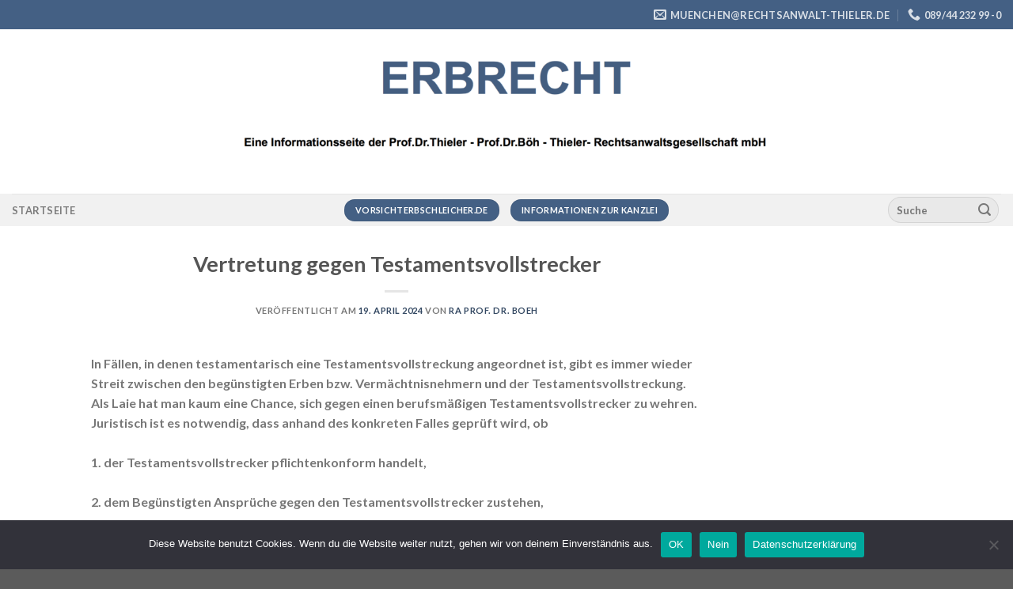

--- FILE ---
content_type: text/html; charset=utf-8
request_url: https://www.google.com/recaptcha/api2/anchor?ar=1&k=6LdcD1IpAAAAAB3AHi3MeSAv6lbwxQo9sWp7iyYV&co=aHR0cDovL3JlY2h0c2Fud2FsdC10aGllbGVyLWVyYnJlY2h0LmRlOjgw&hl=en&v=PoyoqOPhxBO7pBk68S4YbpHZ&size=normal&anchor-ms=20000&execute-ms=30000&cb=mtf1egupjf10
body_size: 49496
content:
<!DOCTYPE HTML><html dir="ltr" lang="en"><head><meta http-equiv="Content-Type" content="text/html; charset=UTF-8">
<meta http-equiv="X-UA-Compatible" content="IE=edge">
<title>reCAPTCHA</title>
<style type="text/css">
/* cyrillic-ext */
@font-face {
  font-family: 'Roboto';
  font-style: normal;
  font-weight: 400;
  font-stretch: 100%;
  src: url(//fonts.gstatic.com/s/roboto/v48/KFO7CnqEu92Fr1ME7kSn66aGLdTylUAMa3GUBHMdazTgWw.woff2) format('woff2');
  unicode-range: U+0460-052F, U+1C80-1C8A, U+20B4, U+2DE0-2DFF, U+A640-A69F, U+FE2E-FE2F;
}
/* cyrillic */
@font-face {
  font-family: 'Roboto';
  font-style: normal;
  font-weight: 400;
  font-stretch: 100%;
  src: url(//fonts.gstatic.com/s/roboto/v48/KFO7CnqEu92Fr1ME7kSn66aGLdTylUAMa3iUBHMdazTgWw.woff2) format('woff2');
  unicode-range: U+0301, U+0400-045F, U+0490-0491, U+04B0-04B1, U+2116;
}
/* greek-ext */
@font-face {
  font-family: 'Roboto';
  font-style: normal;
  font-weight: 400;
  font-stretch: 100%;
  src: url(//fonts.gstatic.com/s/roboto/v48/KFO7CnqEu92Fr1ME7kSn66aGLdTylUAMa3CUBHMdazTgWw.woff2) format('woff2');
  unicode-range: U+1F00-1FFF;
}
/* greek */
@font-face {
  font-family: 'Roboto';
  font-style: normal;
  font-weight: 400;
  font-stretch: 100%;
  src: url(//fonts.gstatic.com/s/roboto/v48/KFO7CnqEu92Fr1ME7kSn66aGLdTylUAMa3-UBHMdazTgWw.woff2) format('woff2');
  unicode-range: U+0370-0377, U+037A-037F, U+0384-038A, U+038C, U+038E-03A1, U+03A3-03FF;
}
/* math */
@font-face {
  font-family: 'Roboto';
  font-style: normal;
  font-weight: 400;
  font-stretch: 100%;
  src: url(//fonts.gstatic.com/s/roboto/v48/KFO7CnqEu92Fr1ME7kSn66aGLdTylUAMawCUBHMdazTgWw.woff2) format('woff2');
  unicode-range: U+0302-0303, U+0305, U+0307-0308, U+0310, U+0312, U+0315, U+031A, U+0326-0327, U+032C, U+032F-0330, U+0332-0333, U+0338, U+033A, U+0346, U+034D, U+0391-03A1, U+03A3-03A9, U+03B1-03C9, U+03D1, U+03D5-03D6, U+03F0-03F1, U+03F4-03F5, U+2016-2017, U+2034-2038, U+203C, U+2040, U+2043, U+2047, U+2050, U+2057, U+205F, U+2070-2071, U+2074-208E, U+2090-209C, U+20D0-20DC, U+20E1, U+20E5-20EF, U+2100-2112, U+2114-2115, U+2117-2121, U+2123-214F, U+2190, U+2192, U+2194-21AE, U+21B0-21E5, U+21F1-21F2, U+21F4-2211, U+2213-2214, U+2216-22FF, U+2308-230B, U+2310, U+2319, U+231C-2321, U+2336-237A, U+237C, U+2395, U+239B-23B7, U+23D0, U+23DC-23E1, U+2474-2475, U+25AF, U+25B3, U+25B7, U+25BD, U+25C1, U+25CA, U+25CC, U+25FB, U+266D-266F, U+27C0-27FF, U+2900-2AFF, U+2B0E-2B11, U+2B30-2B4C, U+2BFE, U+3030, U+FF5B, U+FF5D, U+1D400-1D7FF, U+1EE00-1EEFF;
}
/* symbols */
@font-face {
  font-family: 'Roboto';
  font-style: normal;
  font-weight: 400;
  font-stretch: 100%;
  src: url(//fonts.gstatic.com/s/roboto/v48/KFO7CnqEu92Fr1ME7kSn66aGLdTylUAMaxKUBHMdazTgWw.woff2) format('woff2');
  unicode-range: U+0001-000C, U+000E-001F, U+007F-009F, U+20DD-20E0, U+20E2-20E4, U+2150-218F, U+2190, U+2192, U+2194-2199, U+21AF, U+21E6-21F0, U+21F3, U+2218-2219, U+2299, U+22C4-22C6, U+2300-243F, U+2440-244A, U+2460-24FF, U+25A0-27BF, U+2800-28FF, U+2921-2922, U+2981, U+29BF, U+29EB, U+2B00-2BFF, U+4DC0-4DFF, U+FFF9-FFFB, U+10140-1018E, U+10190-1019C, U+101A0, U+101D0-101FD, U+102E0-102FB, U+10E60-10E7E, U+1D2C0-1D2D3, U+1D2E0-1D37F, U+1F000-1F0FF, U+1F100-1F1AD, U+1F1E6-1F1FF, U+1F30D-1F30F, U+1F315, U+1F31C, U+1F31E, U+1F320-1F32C, U+1F336, U+1F378, U+1F37D, U+1F382, U+1F393-1F39F, U+1F3A7-1F3A8, U+1F3AC-1F3AF, U+1F3C2, U+1F3C4-1F3C6, U+1F3CA-1F3CE, U+1F3D4-1F3E0, U+1F3ED, U+1F3F1-1F3F3, U+1F3F5-1F3F7, U+1F408, U+1F415, U+1F41F, U+1F426, U+1F43F, U+1F441-1F442, U+1F444, U+1F446-1F449, U+1F44C-1F44E, U+1F453, U+1F46A, U+1F47D, U+1F4A3, U+1F4B0, U+1F4B3, U+1F4B9, U+1F4BB, U+1F4BF, U+1F4C8-1F4CB, U+1F4D6, U+1F4DA, U+1F4DF, U+1F4E3-1F4E6, U+1F4EA-1F4ED, U+1F4F7, U+1F4F9-1F4FB, U+1F4FD-1F4FE, U+1F503, U+1F507-1F50B, U+1F50D, U+1F512-1F513, U+1F53E-1F54A, U+1F54F-1F5FA, U+1F610, U+1F650-1F67F, U+1F687, U+1F68D, U+1F691, U+1F694, U+1F698, U+1F6AD, U+1F6B2, U+1F6B9-1F6BA, U+1F6BC, U+1F6C6-1F6CF, U+1F6D3-1F6D7, U+1F6E0-1F6EA, U+1F6F0-1F6F3, U+1F6F7-1F6FC, U+1F700-1F7FF, U+1F800-1F80B, U+1F810-1F847, U+1F850-1F859, U+1F860-1F887, U+1F890-1F8AD, U+1F8B0-1F8BB, U+1F8C0-1F8C1, U+1F900-1F90B, U+1F93B, U+1F946, U+1F984, U+1F996, U+1F9E9, U+1FA00-1FA6F, U+1FA70-1FA7C, U+1FA80-1FA89, U+1FA8F-1FAC6, U+1FACE-1FADC, U+1FADF-1FAE9, U+1FAF0-1FAF8, U+1FB00-1FBFF;
}
/* vietnamese */
@font-face {
  font-family: 'Roboto';
  font-style: normal;
  font-weight: 400;
  font-stretch: 100%;
  src: url(//fonts.gstatic.com/s/roboto/v48/KFO7CnqEu92Fr1ME7kSn66aGLdTylUAMa3OUBHMdazTgWw.woff2) format('woff2');
  unicode-range: U+0102-0103, U+0110-0111, U+0128-0129, U+0168-0169, U+01A0-01A1, U+01AF-01B0, U+0300-0301, U+0303-0304, U+0308-0309, U+0323, U+0329, U+1EA0-1EF9, U+20AB;
}
/* latin-ext */
@font-face {
  font-family: 'Roboto';
  font-style: normal;
  font-weight: 400;
  font-stretch: 100%;
  src: url(//fonts.gstatic.com/s/roboto/v48/KFO7CnqEu92Fr1ME7kSn66aGLdTylUAMa3KUBHMdazTgWw.woff2) format('woff2');
  unicode-range: U+0100-02BA, U+02BD-02C5, U+02C7-02CC, U+02CE-02D7, U+02DD-02FF, U+0304, U+0308, U+0329, U+1D00-1DBF, U+1E00-1E9F, U+1EF2-1EFF, U+2020, U+20A0-20AB, U+20AD-20C0, U+2113, U+2C60-2C7F, U+A720-A7FF;
}
/* latin */
@font-face {
  font-family: 'Roboto';
  font-style: normal;
  font-weight: 400;
  font-stretch: 100%;
  src: url(//fonts.gstatic.com/s/roboto/v48/KFO7CnqEu92Fr1ME7kSn66aGLdTylUAMa3yUBHMdazQ.woff2) format('woff2');
  unicode-range: U+0000-00FF, U+0131, U+0152-0153, U+02BB-02BC, U+02C6, U+02DA, U+02DC, U+0304, U+0308, U+0329, U+2000-206F, U+20AC, U+2122, U+2191, U+2193, U+2212, U+2215, U+FEFF, U+FFFD;
}
/* cyrillic-ext */
@font-face {
  font-family: 'Roboto';
  font-style: normal;
  font-weight: 500;
  font-stretch: 100%;
  src: url(//fonts.gstatic.com/s/roboto/v48/KFO7CnqEu92Fr1ME7kSn66aGLdTylUAMa3GUBHMdazTgWw.woff2) format('woff2');
  unicode-range: U+0460-052F, U+1C80-1C8A, U+20B4, U+2DE0-2DFF, U+A640-A69F, U+FE2E-FE2F;
}
/* cyrillic */
@font-face {
  font-family: 'Roboto';
  font-style: normal;
  font-weight: 500;
  font-stretch: 100%;
  src: url(//fonts.gstatic.com/s/roboto/v48/KFO7CnqEu92Fr1ME7kSn66aGLdTylUAMa3iUBHMdazTgWw.woff2) format('woff2');
  unicode-range: U+0301, U+0400-045F, U+0490-0491, U+04B0-04B1, U+2116;
}
/* greek-ext */
@font-face {
  font-family: 'Roboto';
  font-style: normal;
  font-weight: 500;
  font-stretch: 100%;
  src: url(//fonts.gstatic.com/s/roboto/v48/KFO7CnqEu92Fr1ME7kSn66aGLdTylUAMa3CUBHMdazTgWw.woff2) format('woff2');
  unicode-range: U+1F00-1FFF;
}
/* greek */
@font-face {
  font-family: 'Roboto';
  font-style: normal;
  font-weight: 500;
  font-stretch: 100%;
  src: url(//fonts.gstatic.com/s/roboto/v48/KFO7CnqEu92Fr1ME7kSn66aGLdTylUAMa3-UBHMdazTgWw.woff2) format('woff2');
  unicode-range: U+0370-0377, U+037A-037F, U+0384-038A, U+038C, U+038E-03A1, U+03A3-03FF;
}
/* math */
@font-face {
  font-family: 'Roboto';
  font-style: normal;
  font-weight: 500;
  font-stretch: 100%;
  src: url(//fonts.gstatic.com/s/roboto/v48/KFO7CnqEu92Fr1ME7kSn66aGLdTylUAMawCUBHMdazTgWw.woff2) format('woff2');
  unicode-range: U+0302-0303, U+0305, U+0307-0308, U+0310, U+0312, U+0315, U+031A, U+0326-0327, U+032C, U+032F-0330, U+0332-0333, U+0338, U+033A, U+0346, U+034D, U+0391-03A1, U+03A3-03A9, U+03B1-03C9, U+03D1, U+03D5-03D6, U+03F0-03F1, U+03F4-03F5, U+2016-2017, U+2034-2038, U+203C, U+2040, U+2043, U+2047, U+2050, U+2057, U+205F, U+2070-2071, U+2074-208E, U+2090-209C, U+20D0-20DC, U+20E1, U+20E5-20EF, U+2100-2112, U+2114-2115, U+2117-2121, U+2123-214F, U+2190, U+2192, U+2194-21AE, U+21B0-21E5, U+21F1-21F2, U+21F4-2211, U+2213-2214, U+2216-22FF, U+2308-230B, U+2310, U+2319, U+231C-2321, U+2336-237A, U+237C, U+2395, U+239B-23B7, U+23D0, U+23DC-23E1, U+2474-2475, U+25AF, U+25B3, U+25B7, U+25BD, U+25C1, U+25CA, U+25CC, U+25FB, U+266D-266F, U+27C0-27FF, U+2900-2AFF, U+2B0E-2B11, U+2B30-2B4C, U+2BFE, U+3030, U+FF5B, U+FF5D, U+1D400-1D7FF, U+1EE00-1EEFF;
}
/* symbols */
@font-face {
  font-family: 'Roboto';
  font-style: normal;
  font-weight: 500;
  font-stretch: 100%;
  src: url(//fonts.gstatic.com/s/roboto/v48/KFO7CnqEu92Fr1ME7kSn66aGLdTylUAMaxKUBHMdazTgWw.woff2) format('woff2');
  unicode-range: U+0001-000C, U+000E-001F, U+007F-009F, U+20DD-20E0, U+20E2-20E4, U+2150-218F, U+2190, U+2192, U+2194-2199, U+21AF, U+21E6-21F0, U+21F3, U+2218-2219, U+2299, U+22C4-22C6, U+2300-243F, U+2440-244A, U+2460-24FF, U+25A0-27BF, U+2800-28FF, U+2921-2922, U+2981, U+29BF, U+29EB, U+2B00-2BFF, U+4DC0-4DFF, U+FFF9-FFFB, U+10140-1018E, U+10190-1019C, U+101A0, U+101D0-101FD, U+102E0-102FB, U+10E60-10E7E, U+1D2C0-1D2D3, U+1D2E0-1D37F, U+1F000-1F0FF, U+1F100-1F1AD, U+1F1E6-1F1FF, U+1F30D-1F30F, U+1F315, U+1F31C, U+1F31E, U+1F320-1F32C, U+1F336, U+1F378, U+1F37D, U+1F382, U+1F393-1F39F, U+1F3A7-1F3A8, U+1F3AC-1F3AF, U+1F3C2, U+1F3C4-1F3C6, U+1F3CA-1F3CE, U+1F3D4-1F3E0, U+1F3ED, U+1F3F1-1F3F3, U+1F3F5-1F3F7, U+1F408, U+1F415, U+1F41F, U+1F426, U+1F43F, U+1F441-1F442, U+1F444, U+1F446-1F449, U+1F44C-1F44E, U+1F453, U+1F46A, U+1F47D, U+1F4A3, U+1F4B0, U+1F4B3, U+1F4B9, U+1F4BB, U+1F4BF, U+1F4C8-1F4CB, U+1F4D6, U+1F4DA, U+1F4DF, U+1F4E3-1F4E6, U+1F4EA-1F4ED, U+1F4F7, U+1F4F9-1F4FB, U+1F4FD-1F4FE, U+1F503, U+1F507-1F50B, U+1F50D, U+1F512-1F513, U+1F53E-1F54A, U+1F54F-1F5FA, U+1F610, U+1F650-1F67F, U+1F687, U+1F68D, U+1F691, U+1F694, U+1F698, U+1F6AD, U+1F6B2, U+1F6B9-1F6BA, U+1F6BC, U+1F6C6-1F6CF, U+1F6D3-1F6D7, U+1F6E0-1F6EA, U+1F6F0-1F6F3, U+1F6F7-1F6FC, U+1F700-1F7FF, U+1F800-1F80B, U+1F810-1F847, U+1F850-1F859, U+1F860-1F887, U+1F890-1F8AD, U+1F8B0-1F8BB, U+1F8C0-1F8C1, U+1F900-1F90B, U+1F93B, U+1F946, U+1F984, U+1F996, U+1F9E9, U+1FA00-1FA6F, U+1FA70-1FA7C, U+1FA80-1FA89, U+1FA8F-1FAC6, U+1FACE-1FADC, U+1FADF-1FAE9, U+1FAF0-1FAF8, U+1FB00-1FBFF;
}
/* vietnamese */
@font-face {
  font-family: 'Roboto';
  font-style: normal;
  font-weight: 500;
  font-stretch: 100%;
  src: url(//fonts.gstatic.com/s/roboto/v48/KFO7CnqEu92Fr1ME7kSn66aGLdTylUAMa3OUBHMdazTgWw.woff2) format('woff2');
  unicode-range: U+0102-0103, U+0110-0111, U+0128-0129, U+0168-0169, U+01A0-01A1, U+01AF-01B0, U+0300-0301, U+0303-0304, U+0308-0309, U+0323, U+0329, U+1EA0-1EF9, U+20AB;
}
/* latin-ext */
@font-face {
  font-family: 'Roboto';
  font-style: normal;
  font-weight: 500;
  font-stretch: 100%;
  src: url(//fonts.gstatic.com/s/roboto/v48/KFO7CnqEu92Fr1ME7kSn66aGLdTylUAMa3KUBHMdazTgWw.woff2) format('woff2');
  unicode-range: U+0100-02BA, U+02BD-02C5, U+02C7-02CC, U+02CE-02D7, U+02DD-02FF, U+0304, U+0308, U+0329, U+1D00-1DBF, U+1E00-1E9F, U+1EF2-1EFF, U+2020, U+20A0-20AB, U+20AD-20C0, U+2113, U+2C60-2C7F, U+A720-A7FF;
}
/* latin */
@font-face {
  font-family: 'Roboto';
  font-style: normal;
  font-weight: 500;
  font-stretch: 100%;
  src: url(//fonts.gstatic.com/s/roboto/v48/KFO7CnqEu92Fr1ME7kSn66aGLdTylUAMa3yUBHMdazQ.woff2) format('woff2');
  unicode-range: U+0000-00FF, U+0131, U+0152-0153, U+02BB-02BC, U+02C6, U+02DA, U+02DC, U+0304, U+0308, U+0329, U+2000-206F, U+20AC, U+2122, U+2191, U+2193, U+2212, U+2215, U+FEFF, U+FFFD;
}
/* cyrillic-ext */
@font-face {
  font-family: 'Roboto';
  font-style: normal;
  font-weight: 900;
  font-stretch: 100%;
  src: url(//fonts.gstatic.com/s/roboto/v48/KFO7CnqEu92Fr1ME7kSn66aGLdTylUAMa3GUBHMdazTgWw.woff2) format('woff2');
  unicode-range: U+0460-052F, U+1C80-1C8A, U+20B4, U+2DE0-2DFF, U+A640-A69F, U+FE2E-FE2F;
}
/* cyrillic */
@font-face {
  font-family: 'Roboto';
  font-style: normal;
  font-weight: 900;
  font-stretch: 100%;
  src: url(//fonts.gstatic.com/s/roboto/v48/KFO7CnqEu92Fr1ME7kSn66aGLdTylUAMa3iUBHMdazTgWw.woff2) format('woff2');
  unicode-range: U+0301, U+0400-045F, U+0490-0491, U+04B0-04B1, U+2116;
}
/* greek-ext */
@font-face {
  font-family: 'Roboto';
  font-style: normal;
  font-weight: 900;
  font-stretch: 100%;
  src: url(//fonts.gstatic.com/s/roboto/v48/KFO7CnqEu92Fr1ME7kSn66aGLdTylUAMa3CUBHMdazTgWw.woff2) format('woff2');
  unicode-range: U+1F00-1FFF;
}
/* greek */
@font-face {
  font-family: 'Roboto';
  font-style: normal;
  font-weight: 900;
  font-stretch: 100%;
  src: url(//fonts.gstatic.com/s/roboto/v48/KFO7CnqEu92Fr1ME7kSn66aGLdTylUAMa3-UBHMdazTgWw.woff2) format('woff2');
  unicode-range: U+0370-0377, U+037A-037F, U+0384-038A, U+038C, U+038E-03A1, U+03A3-03FF;
}
/* math */
@font-face {
  font-family: 'Roboto';
  font-style: normal;
  font-weight: 900;
  font-stretch: 100%;
  src: url(//fonts.gstatic.com/s/roboto/v48/KFO7CnqEu92Fr1ME7kSn66aGLdTylUAMawCUBHMdazTgWw.woff2) format('woff2');
  unicode-range: U+0302-0303, U+0305, U+0307-0308, U+0310, U+0312, U+0315, U+031A, U+0326-0327, U+032C, U+032F-0330, U+0332-0333, U+0338, U+033A, U+0346, U+034D, U+0391-03A1, U+03A3-03A9, U+03B1-03C9, U+03D1, U+03D5-03D6, U+03F0-03F1, U+03F4-03F5, U+2016-2017, U+2034-2038, U+203C, U+2040, U+2043, U+2047, U+2050, U+2057, U+205F, U+2070-2071, U+2074-208E, U+2090-209C, U+20D0-20DC, U+20E1, U+20E5-20EF, U+2100-2112, U+2114-2115, U+2117-2121, U+2123-214F, U+2190, U+2192, U+2194-21AE, U+21B0-21E5, U+21F1-21F2, U+21F4-2211, U+2213-2214, U+2216-22FF, U+2308-230B, U+2310, U+2319, U+231C-2321, U+2336-237A, U+237C, U+2395, U+239B-23B7, U+23D0, U+23DC-23E1, U+2474-2475, U+25AF, U+25B3, U+25B7, U+25BD, U+25C1, U+25CA, U+25CC, U+25FB, U+266D-266F, U+27C0-27FF, U+2900-2AFF, U+2B0E-2B11, U+2B30-2B4C, U+2BFE, U+3030, U+FF5B, U+FF5D, U+1D400-1D7FF, U+1EE00-1EEFF;
}
/* symbols */
@font-face {
  font-family: 'Roboto';
  font-style: normal;
  font-weight: 900;
  font-stretch: 100%;
  src: url(//fonts.gstatic.com/s/roboto/v48/KFO7CnqEu92Fr1ME7kSn66aGLdTylUAMaxKUBHMdazTgWw.woff2) format('woff2');
  unicode-range: U+0001-000C, U+000E-001F, U+007F-009F, U+20DD-20E0, U+20E2-20E4, U+2150-218F, U+2190, U+2192, U+2194-2199, U+21AF, U+21E6-21F0, U+21F3, U+2218-2219, U+2299, U+22C4-22C6, U+2300-243F, U+2440-244A, U+2460-24FF, U+25A0-27BF, U+2800-28FF, U+2921-2922, U+2981, U+29BF, U+29EB, U+2B00-2BFF, U+4DC0-4DFF, U+FFF9-FFFB, U+10140-1018E, U+10190-1019C, U+101A0, U+101D0-101FD, U+102E0-102FB, U+10E60-10E7E, U+1D2C0-1D2D3, U+1D2E0-1D37F, U+1F000-1F0FF, U+1F100-1F1AD, U+1F1E6-1F1FF, U+1F30D-1F30F, U+1F315, U+1F31C, U+1F31E, U+1F320-1F32C, U+1F336, U+1F378, U+1F37D, U+1F382, U+1F393-1F39F, U+1F3A7-1F3A8, U+1F3AC-1F3AF, U+1F3C2, U+1F3C4-1F3C6, U+1F3CA-1F3CE, U+1F3D4-1F3E0, U+1F3ED, U+1F3F1-1F3F3, U+1F3F5-1F3F7, U+1F408, U+1F415, U+1F41F, U+1F426, U+1F43F, U+1F441-1F442, U+1F444, U+1F446-1F449, U+1F44C-1F44E, U+1F453, U+1F46A, U+1F47D, U+1F4A3, U+1F4B0, U+1F4B3, U+1F4B9, U+1F4BB, U+1F4BF, U+1F4C8-1F4CB, U+1F4D6, U+1F4DA, U+1F4DF, U+1F4E3-1F4E6, U+1F4EA-1F4ED, U+1F4F7, U+1F4F9-1F4FB, U+1F4FD-1F4FE, U+1F503, U+1F507-1F50B, U+1F50D, U+1F512-1F513, U+1F53E-1F54A, U+1F54F-1F5FA, U+1F610, U+1F650-1F67F, U+1F687, U+1F68D, U+1F691, U+1F694, U+1F698, U+1F6AD, U+1F6B2, U+1F6B9-1F6BA, U+1F6BC, U+1F6C6-1F6CF, U+1F6D3-1F6D7, U+1F6E0-1F6EA, U+1F6F0-1F6F3, U+1F6F7-1F6FC, U+1F700-1F7FF, U+1F800-1F80B, U+1F810-1F847, U+1F850-1F859, U+1F860-1F887, U+1F890-1F8AD, U+1F8B0-1F8BB, U+1F8C0-1F8C1, U+1F900-1F90B, U+1F93B, U+1F946, U+1F984, U+1F996, U+1F9E9, U+1FA00-1FA6F, U+1FA70-1FA7C, U+1FA80-1FA89, U+1FA8F-1FAC6, U+1FACE-1FADC, U+1FADF-1FAE9, U+1FAF0-1FAF8, U+1FB00-1FBFF;
}
/* vietnamese */
@font-face {
  font-family: 'Roboto';
  font-style: normal;
  font-weight: 900;
  font-stretch: 100%;
  src: url(//fonts.gstatic.com/s/roboto/v48/KFO7CnqEu92Fr1ME7kSn66aGLdTylUAMa3OUBHMdazTgWw.woff2) format('woff2');
  unicode-range: U+0102-0103, U+0110-0111, U+0128-0129, U+0168-0169, U+01A0-01A1, U+01AF-01B0, U+0300-0301, U+0303-0304, U+0308-0309, U+0323, U+0329, U+1EA0-1EF9, U+20AB;
}
/* latin-ext */
@font-face {
  font-family: 'Roboto';
  font-style: normal;
  font-weight: 900;
  font-stretch: 100%;
  src: url(//fonts.gstatic.com/s/roboto/v48/KFO7CnqEu92Fr1ME7kSn66aGLdTylUAMa3KUBHMdazTgWw.woff2) format('woff2');
  unicode-range: U+0100-02BA, U+02BD-02C5, U+02C7-02CC, U+02CE-02D7, U+02DD-02FF, U+0304, U+0308, U+0329, U+1D00-1DBF, U+1E00-1E9F, U+1EF2-1EFF, U+2020, U+20A0-20AB, U+20AD-20C0, U+2113, U+2C60-2C7F, U+A720-A7FF;
}
/* latin */
@font-face {
  font-family: 'Roboto';
  font-style: normal;
  font-weight: 900;
  font-stretch: 100%;
  src: url(//fonts.gstatic.com/s/roboto/v48/KFO7CnqEu92Fr1ME7kSn66aGLdTylUAMa3yUBHMdazQ.woff2) format('woff2');
  unicode-range: U+0000-00FF, U+0131, U+0152-0153, U+02BB-02BC, U+02C6, U+02DA, U+02DC, U+0304, U+0308, U+0329, U+2000-206F, U+20AC, U+2122, U+2191, U+2193, U+2212, U+2215, U+FEFF, U+FFFD;
}

</style>
<link rel="stylesheet" type="text/css" href="https://www.gstatic.com/recaptcha/releases/PoyoqOPhxBO7pBk68S4YbpHZ/styles__ltr.css">
<script nonce="beVd7M21icjcFXix5LcraQ" type="text/javascript">window['__recaptcha_api'] = 'https://www.google.com/recaptcha/api2/';</script>
<script type="text/javascript" src="https://www.gstatic.com/recaptcha/releases/PoyoqOPhxBO7pBk68S4YbpHZ/recaptcha__en.js" nonce="beVd7M21icjcFXix5LcraQ">
      
    </script></head>
<body><div id="rc-anchor-alert" class="rc-anchor-alert"></div>
<input type="hidden" id="recaptcha-token" value="[base64]">
<script type="text/javascript" nonce="beVd7M21icjcFXix5LcraQ">
      recaptcha.anchor.Main.init("[\x22ainput\x22,[\x22bgdata\x22,\x22\x22,\[base64]/[base64]/MjU1Ong/[base64]/[base64]/[base64]/[base64]/[base64]/[base64]/[base64]/[base64]/[base64]/[base64]/[base64]/[base64]/[base64]/[base64]/[base64]\\u003d\x22,\[base64]\\u003d\\u003d\x22,\x22woDCgcKCQmtpw6LCiktIwrsDIMOVTRk2UhYqY8Kuw5vDlcO2wq7CisOqw61bwoRSbjHDpMKTZkvCjz5Mwr97fcKLwpzCj8KLw77DpMOsw4AhwoUfw7nDvsKxN8KswqPDj0xqakTCnsOOw4Fiw4k2wp40wq/CuAECXhRPOlxDfMOGEcOIasKdwpvCv8K4ecOCw5h7wrFnw70MNhvCuiIOTwvCgRLCrcKDw5vCmG1HbMODw7nCm8KZf8O3w6XCnU94w7DCu1QZw4xrBcK5BX7Ch2VGfMOoPsKZJsKgw60/wr0xbsOsw6vCssOORmHDrMKNw5bCoMK4w6dXwpMdSV0ywp/DuGg8JsKlVcKZZsOtw6k0TSbCmW1AAWlswozClcK+w4h7UMKfDAdYLAwAf8OVbAgsNsO7bMOoGls2X8K7w7zCmMOqwojCqsKLdRjDiMK1woTClwkNw6pXwozDmgXDhHLDscO2w4XCnUgfU11BwotaByjDvnnCkEN+KVl7DsK6eMKlwpfCsmsoLx/CvcKQw5jDihbDkMKHw4zCrjBaw4Z3esOWBA5QcsOIQMOGw7/[base64]/wqHCk8OkwrpAw6BuaS0Hw4TCqMOOA8O3w5NYwoLDrlPClxvCgcO2w7HDrcOWa8KCwrI/wrbCq8OwwqluwoHDqBDDsgjDomcWwrTCjk/CoiZidcKHXsO1w5Fpw43DlsOKdMKiBlRJasOvw5fDnMO/w57Di8Kfw47Ci8OnK8KYRRvCtFDDhcOCwpjCp8O1w63CoMKXA8Ocw4M3XlR/NVDDisODKcOAwohIw6YKw5jDnMKOw6czwrTDmcKVZ8OEw4Bhw48tC8OwYA7Cu3/[base64]/Coylcw4PChUAywqHCjnpywqcowrjDmEIowqojw63CpsO7VwfDtnjCgSfCgBIZw6HDp3HDjDHDh2TCgcKUw6XCrUIlNcKYworDmT9xwrfDsC3CkhXDg8KeXMKpSl3CqcOlw4rDgG7Dry1zwrlMwrTDq8KDC8K3asOhQ8O3wp5mw51Awq8fwowUw6zDnU/Dp8O6wpzDmcK8w4bDqcOGw6V6Eh3DkFFJw5wrG8OhwpZCecO1eA0Pw6cNw4JkwpHDmE3DtD3DsmjDklM2dixWM8KSUx7Ch8OVw7QjIcO9AMO6w53CpFLCrcOuYcOZw6U/wrMQM1AIw6VawqsKPMOHYMO3YHxTwrbDisOgw5/Cv8OhN8Oaw4PDjsO6RMK/KFzDvTXDrBzDpzvDhsOawpDDvsOjw7/DggloBQITZsKyw4DCoiBVwotheg/DmDrDksOiwoHCpTDDsljCl8Kmw7HDoMKxw4LDgQ86fcOeZMKdMQ/DvivDjHnDtMOtZi/CkyoUwroXw4XDusKCCVBcwoYbw4/[base64]/AGLDusKYwqTCgxQTdcOET8KnMwFhIF7DlMOBw4TCmsKUwphbworCn8O2eDwqwozDr2fCjsKuwp8+HcKCwrfDt8KbBy/[base64]/w65Sw4PCr8OJwpoNw4HCgcK8wofDmMKuFcOLw6olcn1nYMKcYl/CinPCvx/DqcKwV0EHwp1Rw40Pw63CtyJpw7vCmsKNwo0bNMOIwp3DjRIEwrR2bEPCplstw7dgLTAKcjrDpwxlN2haw6Fxw4dxw7jCg8O7w7/DkHbDoBxRw5fCgU9kc03CuMO4eTwbw59HbifClMOCwqXDlE7Dl8KGwoFcw7TDhsO3OsKxw4sSw4PDj8OySsKbH8Khw7bDqgbClcOEZsKiw79Rw6o/OMOLw5oFwqkpw67Dvw3DtW3CrTtMecKtbsKCM8OQw5wcRXUkDMKaSxbCmw5gPMKhwpt8ICUowr7DhGvDrMKzZ8OXwpzDp1vDjcOPw5fCmEBSw5/CjELCt8Ogw5IsEcKgJMOBwrfCkXlUFcObw5U1F8O5w7FAwpp6OWNewpvCpsOXwpocVcO5w7jCmRNHX8O0wrYHA8KJwpVzK8OUwp/CjkvCn8OnQsOICUDDtSRIw5/CokHDl10sw6QgWwF1cQtvw4REQjRrwqrDpTVSM8O6Q8KhBytKNzrDicKwwr1DwrPDlEw1woXCoAllNsKYFcKmMWjDq3XDmcKfQsK2wpHDs8KFCcKMbMOsaTV7wrBrw7zCuTcTdMO/wrZsw5jCnsKTTjHDj8ONwq59AFLCoQtrwoLDtFXDqcOaKsKjdsOGdMOYOyfDuWsgDMOtRMOzwrLDnlZ4GsO7wpJQHSrCocOTwq/DncOQTxJdwr7Ds0DCpEc9w4oxw4pHwrnDggw0w4YbwoFMw6PDnsKBwpFDDD11Jmt2BWHDp23CuMOdwohDw7JRLcOswplgWhBTw58Ow7DDh8O1woN0LSHDqsK8IcKYa8KYw7/Dm8OvBxnDkS0HEcK3S8O3woTChFMOIHssO8OGBMO+BcKBw5hbwpPCm8OSNn3CjsOUwoNtwpNIw6zDjhhLw7MPNVg6w77CpR4xG39Yw4zDs2s/XWXDhcOZYh7DvcOUwoBMw7BOOsOVWDNhSsOIGQhbw6wlwoo8wr3Do8OSwrAVMB1gwqdZD8OowozDgT5eU0JFw60VCX/DrMKUwppfwpMPwpTDpcOqw7grwpJ+wprDt8Kjw6zCt0nDjsKqSTNnLl12w4x8wpppDMOrwrXCkUMaZkvChsK6wrhew68xb8Kww4YzfH7CuDVZwps2wrvDhAfDoAkPw6LDmnHCnB/[base64]/[base64]/DvlxPw53ClcKYFWHDqsKnQsKTwqULw5bCvk4dEBc0KR7CjnxiUcObwpV/wrVUw5l2w7fCgsONw4QrdAwoQsKrw4hSLMKPd8OjUwDDqH9bw5XDhFjCmcKtRG7CosO8wpDChwcMwpTCh8K1acOQwpvDmmUAEivCsMOVw6XCs8K8IylSRE42csKiwqnCr8Kiw4zDg2TDvyXDqMKxw6vDmVBNb8KzScO4QxV/[base64]/DrjwAW3EiA8OXRsOgw5sdw6rDgQrDkEdTw7zDrSk6wpbCowABO8Oywr5Aw77DjMOCw5/DqMKib8O1w5XDs10Fw6d6w7tOIsOYGMKwwpApTsOnwpgXwowde8OXw5cmKgzDk8OJwop1w7cUecKSMMO7wp/CksO+Zx1ucifDqz/CpyrDt8KyWcO8wrPClMOeHlAtNjnCqiwbJzhGMsK+w4kYw7AlR08wPcKIwqsgWsOxwr9IW8O4w7Bjw7PCqwvCvB8UN8KBwpPCscKcw6bDu8Kzwr/CqMKJw63CnsKZw4ttw4dsAMOuZsK/[base64]/ClCNKwp3DgsO9Wx7CmcOeD8KdP8O/wr7DpU1Bwo7Cs3Q5DX3Di8OAZ0BwNghZwrcCw4R8L8OVUcK4ew0+NzLDjMKzfhMNwo8yw6t3GcO5UF8CwozDriNXw5TCumUGwpDCpMKLc1ddX0tGJQE5woHDq8Okw6VVwrHDlmvCm8KsI8KfHlLDkcKiS8KewoXCpDHChMO8dsKdbk/CphLDqsOfeinCkTXDjsKcVMK1GgsgfH5rOWrCksKjw5cqwrVQFSNBwqDCpcK6w4bDt8Kww7fCgA04PsOTEQzDhExtwoXCkcOfYMOowpXDi1PDh8KiwrpYOMKYwrXDgcOBZ2I8SsKOw73CkmQbb2xNw4jDtMK8w6Y6W27CncKfw7vDnsKdwovCmB0twqhuwqvDn0/DucOARiwWNEpGw71UXcKhwopVf3DDq8KBwoTDnmAiH8KoBMKaw7gkwrh2BsKTS0/DhSA0XsOOw5J7wqIcXWVXwp0ITVTCrS/DqsKqw5pDMsKKd0fDgMOzw4zCoCbDqcOzw5bDuMOIdMO7PnPCisO8w7DCkj9aYT7DmTPDth/DgMOlK1d4AsKRNMO6a0MYAGwPw7xKOj/Cp1csDFdnfMOJcxnDj8KcwoTDgDUpK8OTRyLDuRvDh8KUIGhdwoZ4N2PDql8ww7vDlB3DjcKWexzCq8OAw48BOMO3CcOSfG/[base64]/YkJbw47CvsOmIQBRWcOhCsK7wrDCgyfCkCIvL3xzwq3CkEvDtTHDgH5qWBxOw7bDp37Dr8ODw7Vxw5pmAH56w6k3GG1pAMKVw5Iiw64Yw65Yw5rDucKbw4nDsh/DvzvDpcKXaUN6YX/[base64]/[base64]/DuMOzPTkuwpfDt3MFVRzCisOeC8OcFwZOYsKgFcKgZgEqw4kvJDjDlzvDk0rCm8KjFsOSSMK/woZoJnBswqxAN8OFLgY2SG3CssOKw7EBL0hvw7xPwqDDlBLDgsOew6LCp0oAdkoqaldIw4FnwqMGw7YPB8KMQcOMfMOsbm4EGxnCnUYrQcOsfTIvwrbCqRZjwprDu07Ck0zDtsKLw73CnsOKIcOvZ8KxNmnDjkzCucKnw4DDusKhJyvCiMOeYMKbwo7Dij/DiMKlEcKzNnsuMQwEVMKbwqvCng7CrMKHCMKjw4rDnwPCl8OPwpw6woQLw7MoZ8K8Fj/DmMKxw5fClMOFw7oyw6gkZT/DtWUHZsOKw7LDtUDDscOFasKjbMOSw7Vgwr/CglzDggxwdsKEecKZIUd5PcKyX8Oyw4EfMMOgBUzDssK7wpDCp8KcVzrDq0sTEsKxJx3CjcOFwpIOwqt4Pz9eTMOkJcKqw7/[base64]/DjsKXwobChVdxw6DCvsKcc8OPAsKew4TDl8O0WcOPcB4pRkXDrz8jw44uwoDCh3XDji7Dp8Ocw7vDszTDpMOhWyPDnk9EwqIDMsOJYHjDq1rCpld/[base64]/w5QUdmtRVDDCtllvwoMnw4MWw7/DoinCmQDDhcK0Knl7w5LDmsKfw4zCrgXCu8K4d8OUw79lwrkOfitrOsKUw6bDmMOvwqrDn8KtJMO7cQ7Cmz51wrzCuMOCH8Kuwo1KwrRdIMOvw7F8YUbCtMKvwpxvaMOEFwTCssKMTGY0XUA1eGPCkl93HHzDl8KnUlZUY8OATcKjw7DCvDPDq8OEw7ZIwoPCkE/Cq8KjCEbCtcOsfcKSN1fDj2rDiWw9w7tNw4hKw47CnmbDrMO7U3bCmcK0FU3CvnPCjGYqw4jDmjg/wp1xw6jCnkYzwr0Zc8KNLsKUwoLClhkow7/CnsOnYMOhw5tVw5Y8wqfChhMJIXHDonHClsKLw4jCgUDDiDAwZSANF8Oowo08wpzDg8KVwrDDuAfCtQJXwo0BY8OlwojDjsKow5zCjSo1wptCDsKQwqnCvMOeSWYZwrwjKcOgUsK8w69iSx/DmUwxw7XCkMOCX3oNITTDg8KOVcOWwonDjMKiD8Kfw4cJEMOrZi/DmFrDqcKNeMOow4DDncK/wphrZA0ew70UXTPDgsO5w4FIJjfDjjzCnsKAwoNOdjsPw4jCkA0Ow4U/[base64]/fwLCm8OQNMOZAC1Nw7MAL8KPTVUDwoApWTAswqo2wrAVK8KDCsKUw65bQnDDj3bChx8hwpDDocKEwrloTsOTw6bDiDnCrDDDhHAGDcKFw5HCsDzCmMOoJ8O5GMK+w64ewodPOj1yM1HDs8ORORnDuMOYwo/[base64]/alHCsljCvcOUK8OAN8KBwrLCp8O5w55ca8OAw4RzYFHCu8KBNhXCuRJBNh/DvsOfw4/DiMOqwrhjwpXCr8KHw7kDw6pTw6ovw6zCtyBow5w8wowUw6seb8KRdcKOdMKbw409GcKDwoZ4VMOXw5YVwpdqwqwaw6LDgcOjGMOhwqjCq0wNw6RSw6YXSC5Qw6bDucKQwpLDpz/[base64]/DosOsPsOHwpnDlDrCgcOLwrHClE8/GMOBeMKgw4fDmGvDqMKmZMOHw5TCj8K9O1Rfwo/CkUTDuBTDrEhcU8K/[base64]/CjsKPwpxaHHAKP3MtexVrSsOKwoEiLCnDm8OeB8Oaw7gRVnvDvyXCtwDCtMKBwo7DpVlBHnoZw4QjATbDkRlfwp8jScK2w6/[base64]/wqfDni3DvFDCpB3CjHTCpETDvcKqOxUIwolWw40CAMK2bsKUJQ1kIFbCqxnDlAnDol3Djk3DhsKGwrFRwp3CoMKTHnDDkDfDhcOaI3fDiW7DusOuw5INEMOCFkMkwoDCvkXDqk/DuMO1A8Kmwq/DmjEDWUTCmSzDp2PCji5TWxDCmsOQwq06w6bDh8K3Uj/Cvh9eGGbDpsONwoDCrG7DmsOHOSfDqcORCGYXwpZ8w77DnsOPdl7DvMOBDT04QMKcZgXDvjHDiMOmTGXCjDdpP8OVwr7Dm8K8TsOnwpzCrSASw6BlwpVPTj7CkMOCcMKbwqELY20/aWhiecKGWy5hVQnDhxVvAwxTwoLCni/CrMK6wo/Dr8OWw4xeBw/CqsOBw5QPGGDDscO7Qj9MwqI+ZExHPMOZw7zDlcK3woJGw7sWTi7CsgVOBsKsw5RbIcKOw5AEw6pfdMKTwqIDKh0cw5lhc8KLw6ZPwr3CgsKiCX7ClcKqRAkpw4k6w7tNeyXCtcOYGgbCqgA4E28AeDFLwpRCXhLDjj/Dj8K/NQRhJ8KzHMKow6ZJYDnCk2rCjGxsw4gJcCHDrMO7w4XDiArDucOsb8O+w4ErLwF2GU7Dkj1nw6TCucKPJmTCo8KlNVdhOcO4wqLCt8Kcw5zDmwvCicOQcHTCt8Kqw4MawoPCjAnCksOqLMO8wowaBXY/[base64]/CAU4wobCo8Oswqo6wrvCq8OpS0TDi8Kpai3Dr17DqjjDmQpyw79uw6TCtRRpw4/[base64]/LMOJfVdHKlpEUxTCjsK8ZcONF8Kpw7szScK2H8OQS8KfNcKjw5TCpyrDkTgvXyTDt8OFWRbDusK2w5/CpMOoATHChMOuLx4YegzDhWpWw7XCqsOxesOyYsOww5vCtx7CrGZ3w53Dg8KPfxHDmHp5aCLCrhkvUScUWljCtTV3wrgOwq8/WTMPwoVEOMKdacKuEsKJwrrDtMKww7zDuV7CuiNNw4xQw6lCHCbCnUvDu0UvNsOGw7UzRXnCrsO7X8KeEMOfTcKcHsObw63DoWrCvw/Ds25rEsK5aMOba8Opw4puIyR7w69ZYDxQH8OGZDIxLcKJeloMw7PCgxsHOxVECcO8wpgUcXzCpsOjG8ObwqnCrTMjQcO0w7tjW8OAPiZ0wptxbTTCnsOvacO/[base64]/VMOWwoHDgRrChMO5wonDrMOqfmgEMB7DtxfDowAhJsKmIVzDgcKBw7ExNCclwrvCrMKoKxrDqiFWw6vCq09eMMK/[base64]/GcOew6hjQMK6w4N1Y0dIPBTCgysEPi54w5NSD1E8dBQSHngZwoMww70hwpgqwpLCkB4Aw4YPw4ZfYcO/w7EpDcKTMcOtw5xVw7ZNaXppwqhIKMKhw4Zow5XDiXYkw412QMKQUjFfwpLCnsODScOjwo4jAiQ1NcKpMgjDkzE5wp7DqMOnK1zDjhvDvcO/UMK1EsKFBMOyw5bCrUAWwrkwwrnDoDTCvsOHFMOOwrzDt8Oow7omwrtfw7wRGxvCnMK6EcKuEMOXXFDDj3vDnMKOw4PDn1kUw4Ybw7/CvcOmwrd2wrbCn8KFW8KzAsKAMcKaVnTDkUBaw5LDsmB8CgHCk8OTckJ1P8OHHsKMw65kQ3vCj8K/JMOBVyjDjkPDlcKCw6fDp35nwoB/wplew4jCuw/[base64]/Di8OEacKHw7Z+w51gGMOKw4lxwoPDhh8OQlErw5NewqdXFwd0H8ORwpbClMKlw4jCrAbDuigLB8OZYcORZsOkw5HCjsO1FzXDuWkREWzDvcOwG8OyISQncsOwX3jCjMOQQcKcwpbCtcKoH8OYw7PDq0rCnDXCkGvCvMOJw6/DuMK5JHMoOGZ/OBHCmcOzwqXCoMKRwr/DiMObW8K/Ljl3CHw0wokCQMOFKhXDqsKgwppvw6/ChFs7w5DDt8KgwrTDkCTDl8OAw6rDrMOxw6J/[base64]/Cu8ONw7x9IMKkw53CqsOYEMOTPsKgw5fCscK5wq/[base64]/DssKOFQJMbSDDvcK0wp/DgUnDu8KifkQYDwvDmcKmDiLCvsKtw77DgQjDsHN0WsKuwoxTw6zDuT4EwojDg1pJCcO7w513w6waw7RbGMOAXcOfB8KyVsKmwodewp8yw6INQ8OZNMOlFsOtw7HCl8KywrfCpB5Lw4HDlFg6J8OPUsK+R8OUVsOnKRRzR8Ohw5TDksO+wp/CpsKxW1hwdsK2bXV+woTDmMKSw7DCicKEMcKMMydoEVcQcmdFdsO7UcKLwq3Cj8KUwromw6/CqsOtw7dQT8OzcsOrXsOdwoskw6zCrMOOwrLDrcKmwpEMOAnChnHCgsOTcULCosKTw7nDphTDglTCt8KKwoJzJ8OeXsOdw6rCmDTDjU5hwp3DtcONVMO/w7DCpsOZw5xSB8O1wpDDkMKXMsK0wrpDaMKmXCrDocKHwpTCsRcew7nDrsK2ImvDqnnDm8K3w45qw5gIOsKJw7dGdcKuYU7CnMKxKkvCs2rDpQRHcsKaVUrDjVTCrgTCj3HCt0LCjXgvfsKOQMK4w4fDm8K3wqHDjgHDjnXCvxPCgMO/w5xeKkzDlWHCsVHCkcOROsOIwrAkwpw9esOAaTBTwp5TFEcJwp7CqsO5WsKEMDrCuGDCscOgwobCqwR4wp/DiynDuXQTOivClG8uW0TDvcOgBMO9w7w4w7Ixw50lQx1RCGvCpcK0w7HCiz9tw7rCqWLDvFPDoMKKw6E6EXYGWMKZw6XDtcKvTsK3w7Jewp5Vw6F5IsOzwoYlw6hHwp0cPcKWEiV2A8Ozw4Qyw77Dq8KHwp4Fw67DpAPDtRbCtsOvX3k6AsOPV8KYBFIqw5p/wq9Rw7A3w6lwwpHCtSvDo8OaKMKKw4llw7TCoMK/[base64]/LcKwwrEVw6VTUQE1TsOqwo7CkQ8WIsOAw5HCsMOYwoPDqgcuwrnCu2lMw6Qew5pfw7jDisOpwqhpXsK0Imo/fTXCvAlJw6NbCl9HwobCtMKvw4vCoFcow43DhcOgbybCh8OSw77DvMKjwo/Cn3fDhMK7f8OBNsKbwr7ChsKwwrvCl8KAw7HCpMOEwp8BTgQcwoPDvALCo2BndsKCcsKTwrHCu8Ojw60YwrLCnMKzw5kqagFWF3l0wrAQw7DDmMOkP8K5GzzDjsKQwonDpsKYO8KkbMKdP8OzV8KKXifDhhvCjQvDmGrCtsO5ak/[base64]/[base64]/wohmIwxsw5crYEnCpEfDhhYvZMOWfMKHw4TDkVjDkcO8w73DkBzDgVXDrn7ClcKww41iw4ALG0g/D8KTwoXCkwvCocOOwqfDtTlKOW0AQDrDoRBlw6bDuztQwqxrKlzCmcK2w7nDq8OFYX/CgCPDjMKWOMOeFkkOwozDhsO+woPClnEcD8OWGcOYwofCtDbCoh3DjUDCnHjCvy1+EsKVHlx1AxgYwqxuQ8OMw6cHQ8KLbTUYKWfDuinDl8OgBSTDqxEVFsKdEELDhsOoKm7Dr8O3T8O8KwR9w6rDo8O/XirCtMOrLFzDrEB/[base64]/[base64]/I8KqIMO6w7kNwpIFwprCj8Kiw7USKWvCk8Kfw4ouImjDhsOfw67Ck8Ouw51kwqJWSVfDpAPCmDHCi8OVw7PCnQwgbsKww5HDpyc+cBLDgAt2wrpYUcOeAmlfcirDlmtDw5Z6wp/[base64]/CmArCqXvDnVUwTyxfwqrCp248MFHCim/Dk8OYXjxkw7RRDRAcXMKBRMO+E1XCt1nDpsOaw7M9wqRdbVJWwrw+wqbCkh/CvUc+MMOQJGQ+woNIWcK7LcOBw4fCmzNQwpkUw5vCmEDCgTHDm8OIaQTDpSPCnipFw4ImBhzDlMKPw443MMOmwqDDjWrChQ3CmiFvAMOkdsOSY8OCFi4yJWRAwqB3wpXDpBAlGMORwrDDi8KlwpsMccOVNsKTw4xMw5w/SsKlwo7DmhTDhR/CsMOGQA3CtsKfMcOhwrTCpEIVAWfDkhXCusOrw6FTIcOZHcKcwrArw6R2bV7CtcKuYsKJaFsAw4rDgX5bw5xYYX7CpTB0w6I4wptdw4AXYjnCnQ7CjcObw6LCnMOpwr/CrkrCr8O0wpMHw797w5EnVcKDZ8OCRcK1agXCrMO0w4/DgyPDqMK/w4AEwpDCtVbDp8K6wrvDlcOwwoPCmMOoesKeNcO4aUg0woctw5t2KELCi0jCpljCn8O9wp4qQsO1XWwVwp9GC8OiNjUpw7zCr8KBw6HCuMKyw5MeTcO4w6DDuQfDiMOhc8OrLT/Dp8OVch/Co8Kpw49hwr7CqcO7wp0JOh7CkMOYTj09w6jCkwtaw4PDkB9CQHIkw7hlwo1EZsOQBXXCm3PDnMOjwovCghtXw7DDg8KLwpvCpcOBfcOuflDCvsK8wqHCsMO6w7VLwr/CuAUMQ05ww6zDlcK/IQ9kFsK6w6EbdUbDsMOuEF3CihtiwpcKwqRYw7ROEAwQw6HDkcK+STvDnRM3wqrCrxJqS8KLw5jCnMKjw6BFw4swfMOBKzHCnwDDggkXN8KBwospw57DmCRAw4N0QcKJw5bCpsKCKnnDpml0wrzCmGBkwp5Ha0fDoAjCgMKiw4nDgELCogrCllBiV8Ohwo/[base64]/[base64]/[base64]/DsMOnwoNTwo0Iw57DjRHCksOAwqDCqlDDgsKeeGIew4JIwpl7CMOqwp0ZV8OJw5nCliHCi2HDuzUnw69lwp7DpQ/DpcKkWcOvwoTCjMKjw6oMaTrDiw1Swp4pwrRfwoVJw79xPMKxLBXCtcOJw4TCs8KibX1Hwr9LZzlfwo/Dii3CnTwbccONLH/Di3LDkcK+wpTDqAUFw7XDvMOUw6FwPMK5w6XCkE/Dp3LChkM4w67DuzDDripbW8OjH8K0wo/DsAbDgTzDpsK4wqE/[base64]/CmcKxwoJ5wq/CoUdLIMOrw6xta0fDr8K3w7TDrU3DlD/CnMKYw4lZeDdXw5tAw4/[base64]/[base64]/DiUrDg3V/OCnDjcOAOsKGwqo2XMKePcKRScKyw4YEWw0KeE3CicKpwqg8woXCv8ONwpl0w7Egw6FVOcKZw7USY8Otw6YLD0HDiTl/cwXDrgfCnjchw7/CkRvDj8KUw4jDggIeVsKhe2MOU8OBW8O9w5XDg8OTw5Nzw4DCn8ODbWDCh2dEwoTDi1B5WsK4woRBwrvCtzzDnUFxa30fw5rDnMOaw4Fpw6Q8wozDscOrKhbDg8OhwqE/[base64]/[base64]/Ci8O6YlTDh17CocK4OiQ8wqY0woJsDcOjUCdnw4bCosKdw55NKzx5GcKaYcKLUMK8Thcdw61Aw515Z8K7e8O7fcO7ccOKw49Uw53Cr8KNw4vCqHU1GMO6w7Q1w5/CrsKVwqA+wp9rKWpKScO9w50fw60IdGjDqWHDm8KzMXDDpcKXwrfClRDDhSByXDoHOmbCr0PCt8OyVhtCwp/DtMKOaCceCsOMDnkTwqhHwo9yf8Ohw4XCmVYJwrgjIXHDhBHDscKMw7klOsOtScOmw4kxOwjDmMKtwp7DksKdw47CgMKzOx7CncKdPcKJw6McdHt5KU7CrsK/w7bCjMKjwqXDjXFTJGJbYyDCk8KfEMOpCcKgw77DrsKFw7dla8KBcMODw7TCmcOpwo7Ct3k2M8KJPC02BsKzw508bcK9VsKhw5HDqsKeUjxyaGfDocOzc8OCFk81C3vDlMO2HG9LOGIXwpxMw6AFBMKNwoNGw6bDqSBocT/[base64]/[base64]/[base64]/VhbCm8Kpw5h/TkDCozvDi8KnJ1zDtSIQbzzCrTvCn8OWwoEJQjYYCMKowpzDoFxmwqjDl8O1wqsUw6BYw4tUw6s6KMKbw6jCjMKdw4l0JApKecKqWl7ClcKmBsK7w7Iaw60Vwr51fXZ5wrPClcO5wqLDjWovwochwqd8wroLwp/CiR3CpFXDiMOVVFTCqMKTW3PCk8O1KmPDhsKRdiBxJmpkwrLCojYMwrR6w7Fwwohew5wRYHTCqGAlTsKew43CqMKSecKJDAHDt0Azw6V/wrXCpMOpdGhTw5TCncKDP3fDl8KGw4TCv2LDpcKrwp1MFcKnw5NhUybDt8Kawr/CjC/Cnj/DncOQX2TCg8OdbknDrMKlw6kkwp7ChiBuwr7CtlXDhzLDmcKNw4rDt21mw4vDpsKbwqXDulPCucKDw4/DqcO7VcKMECMbAMOFbER1Gl89w64vw5jDujfDh3zDoMO5PijDhQrCtcOqCcKtwpLCl8Orw4EAw7HConjClX4XaiMHwq/DlhHCkMK9w67CsMKQbcOvw7cMGQFMwp4zGm5yNRJKMsOhPxbDm8KXUQ4Ywqw+w5TDg8KYYsK8YgvCijVMw44OImrClW0dQsKJwp/DgHTCj0J6RcOVdQl1woLDrGIEw4IvTcKow7nCpMOFKsODw67Csn7DmzN/w4lwwpzDocOVwqhYN8OfwovDocKCwpETIsKOCcObFVLDozTCqsKwwqNMdcO7bsOrw4kmdsKdw5vCpwQ1w4fDu3zDskEASRFZwr92fcKkw7LCvwnDscKYw5XDtxAhW8OuS8KSS2jDlSPDsxgsGnjCgkhabcO9LwHCv8Kcwoh/E1rCrEzDlXnDhcKsQ8KdAsKIwpvDkcOywohwBxprwq3CscOaKcO+cSkkw5A+wrHDlwQfw4DCl8KMwqbCmcOzw6wyPF9pFsO9WMKww47DucKKDA7Dn8KAw50YTMKBwpNAwqg3w5bCucO9d8KzY0l3bMKOSwrClcOYDmN/wrI9wrhzdMOtQcKOITJkw7cCw4jClsKZagfDh8K2w77DjWs+D8OlPG8RHsORFSbCrsO9Y8KNWsKZdGfCninDs8K4PmZjURInw7EMMSl3wqrCrw3Cph/DggnCnBxfKsODWVQ6w4V+wq3DhsKww5TDpMKfRyB3w4zDujZ6w7okYx95eDnDlh7CtXLCn8OzwrQew7bDp8OFw7BiDhModsOWw7/Dlg7Dn2HDucO0M8KZwpPCqWHCosKjBcKGw4RQPg8mWcKawq96Ez3Dj8O/JMK6w4rCoXQfXH/[base64]/Dj8KIwp7Ci8KKKMK7YMOlwrYtecO2w44WAsKhw5HCnsOyS8O/[base64]/[base64]/CpMK3wrbCncKkwrEPw6UXwpLDusOEw4TDtcKlNcK1HjnDkMKCUcKhU1nDucOkEV7CksO0RnPCrsKaYMOjYcOQwpMCw6wbwrNywrHDnRzCssOwe8KTw5vDqw/DuSQwPwvCrVQLdnPDognCnlLCrTjDksKbw6FZw5nCicOqw5sHw44ecVcVwpktUMOXacO7N8KcwqoNw6oVw7jCrhDDpMKsc8Kgw7bDpcOew6B9TGnCvyLCkcOJwrjDpQJBaSkEwpBwAMKIw7lmVcObwrhLwrBffMOdNBN7wpTDrcKDF8Ozw7FCZBLCnRvCmh/CpGgYVQzDtE3DqsOPc3YDw458woXDmVstWRIpc8KtOQzCj8O+Q8OgwoFiRsO2w7cQw6LDicOTw50ow7oow6AiVcKLw6sODEXDsSNBw5QKw7DChcO9BhU7SsOqESXDrVPCkgJXVTUEwodRwq/CrD3DjxLDukt1wrfClmLDoG9Bwo4QwpzCiwvDs8K6w6oiO0keb8KTw7vCvsOEw47DpMOfwpPCljAlTMOIw49Sw6rDn8KNAUp6wqPDp2gBPcKww6DCl8KXKsOZwoBpJcKXLsKaaXV/[base64]/QcK3wpLCnkzCgcK/elDCgsOMwr8cGyHCosK7KsOYAsKawqPCrsKhYTfCl1DCosOcw64kwok3wo96YxocGAV+wrjCmBrDkiNOVDhgw4YwRyIIM8OEI1x5w6ksEA4gwooyccKTUsK3Zh3Drk/DkcKBw4HDmV7Du8OHJRckNzfCl8K1w5LDgMK7B8OrOsOSw7DChW7DiMK9W27CiMKjB8OzworDusO5Gh3CkCvDknTDqsO2B8OxLMOzXMOvw40JSMOvwr3CrcKuWQ/[base64]/w4vDlMOrO0jDocKgZGHChDLCocO7AcKdw5XCtXdKwqrDnsOPw7/[base64]/wqDDsUjCkULDiSnDgArDry5tI8OhM8KVfGfDqSLDnCh4L8OQwonChMK7w5Q5QcOLI8O3woLCmMK0DEvDlMOLwpgKwolaw7zCgcO2KWbDkMKgBcOYw73Cg8Kfwoo5wqYwJS/Dg8KWVUjCgBvCgVstKGhNZsOCw4XCqVQNFGbDocK4I8O/EsOpKgEeSmAzIgLCgmTClMKywpbDk8OMwq0hw5/ChD7CtzzDokLCocOvwprCt8KjwpIYwq8MHWdPZFxMw5TDq0HDpzLCrCXCo8KFBSF5fA5pwoYxw7FVU8Kyw7l/ZUnCkMK+w4jCjMKlb8ObWsKfw4jClcKmwrXDlijDl8O/w77DksK8J0M1wpzChsOywqLDugR/w6/DusKfw7rDkwYSw7JBKsKpcWHCqcK9w4J/dsKhDAXDuVtXOllSZ8KLwoVZIxLDujbCnCBdH1JmexXDh8Oxw57CmnHChiwBRxs7woAgF24Zwq3CmMKFwr99wqtmwrDDm8OnwrI6wpxBwrnClhnDqTjCosK8w7TCuBnCgznDmMODwoNwwoppwqYEE8KRwp7Cswo0UcK/wpNEcsOjIcKxbcK/UAh/[base64]/CpcOUfHfCnGTDvifDqcOLwoZOwrPDugYEw5BowppQIcKCwqnCjCvDlsKOecKsKjwcPMK6Gi3CvsO1Ch1DOcKAIsKTw5RZwp3Cu0VsAMO7wokwLA3DrcKjw5LDuMK2wqJiw4zCkF4qZ8K4w51jVwrCqcK3YsKJw6DDl8O/[base64]/ChmsqEWwHJGXCsCvDssOjwpElwp7Cq8OJQsKJw4cHw5HDimrDgAvDlDRcXHBqK8ObMChSwpHCqXVGAcKXw490chvDuEVBwpEJw7lmNjjDgxU0w7rDpsK5wpxRP8Kvw51bfhXDpxJxGwB0wqrCpMKdSl0owo/DhsKcwoLDuMOjVMKQwrjDhMOww5wgwrHCscOXwpo/wqLCk8KywqDDoBsaw5/[base64]/CpsOxw7DDnT7CjzrClsKdbzLDksKQw4bCuFEyT8OkwpZyZSIbUMOlwr/Du0/Dj1UXw5dwIsKdETNNwprCocKMWX5jWBrCuMOJT1rCtHHCnsOAQ8KHa2l9wqhsdMK6w7rCuStoAsOoGcKqbXrCgcOWwoREw4rDgH7DosKHwqsYVw81w5DDpMKawo9wwpFDZsONRxV8wp3DncK2BUDDlgbDpAJ/Z8KQw5seNcOYW3BVw4DDnyhEYcKZbsOmwoDDt8OGQsKwwoHDiGbCjsObL2dbLyQ/ZX3DrSbDqMKYPsOML8OfdUvDoko5ajQbGcOmw7Quw5HDlgsBI3lCEMKZwopQW0FqTTNEw71QwpMhDl5GNMKEw65/wpoKZFV/Onl+MT7CnMKIAnsuw6zCnsK/dMOdA1LDolrCpU9EFATDpsKRAcKjdsOew77DtgTDjUshw5HDkHbCtMK7wrBnX8Ocw7URwrxswpTCs8OVw4PClsOcP8OzBVYtP8KgfHwZe8Kqw6bDuQvCm8OJwpnCqsOYBBjDph46fMObLWfCu8OdJsOtYnHCoMOlX8O7WsKdw6LDk14Fw6U1wp/DjMOdwpN2OTXDnMOow5c3FBdTwodoEMOeJwTDt8K5Flx9w6PCp3AQcMOlUnXDn8O4w6/CiyfCnkbCoMObw5zDsFYFbcKRHGzCvi7DgsKmw7d8wrLDqsOywqsOVl/CmD4GwoYrFsOxRG5/T8Kbwp1XB8OTw6DDvcOSEwPCpsOxw7/CvkXDg8K4w67CgsOowow0wqx6fE1Jw6HCrCMYV8KYw53DisKqecOtwo7DvsKbwolGa29lFcKjG8KYwoQEIcOGI8OCMcO2w5PDl3nCh2jDvsKjwrfCmsKIwrB/bMOWwq/Dk0MxERPCg2IQw40zwq0EwrbCjHbCk8Oyw4LDoH0IwqHCq8OVHjjCmcOrw7xcw6TClB4rw7dPwrxcw4RBw4nCncOUFMObw78WwplbRsKRAcOJCxjCnyLCmMOVV8KncMKpwrBTw6xNDsOow7djwrZOw5w5LMKPw7fCnsOeQU8fw50NwqbDjMO8P8OJwrvCucOewoYCwo/DqMK4w4rDicOaGAQwwrNuwrc6Xktxw59zPsOPEsO3woVwwrUVwqvCqsOVwqB/McKUwpzDrcKlAUHCrsKWaA9Qw4VgHVzCnsOOUcKiw7HDncO1wrnDsQwuwpjCtcOnwqdIw7/[base64]/PwTDl216N3Nrwrdzw4jDmsKGwrhmU8O/w6tfw5nCilV4woXDkXfDicOXJRNOwrR4CkZsw7LCkH7DrsKBPsKzaywxWMOWwr3CnybCvMOcSsKrwqnCu1PDg00sNMKqeGDCkMKNwrYRwq3DkjHDiU5fw495cRnCkMK3GMOhw7PCnzdIbAV+ScKQZcKzfRnCisKcG8Ktw7kcQMK9wqYMYsOUwoNSQm/DlcKlw4zCqcOHw6p8XARJw5rDiVExCl3CuSA/[base64]/HQtHQgQJGg7CnMOaw596w5zCqsKXw58mPyRwAk85IMO9HcOvwp4rWcKnw7Y0w7JKw6XDnxvDuhHCisKFSXgqw77CrCgIw53DkMKAw7Axw69YEMKDwqIsKsK5w6IFw7HCksOgXMOUw6nDvsOIWMKzMcKgc8ODNy/CuCTDhCNpw5HCpTZ+IELCucOUCsOLw5RpwpJFa8OHwoPCqcK7QS3CmDJ3w53Dqy/CmHUhwq8ew5rCiFJkR1k6w7nDt1lQwpDDuMKMw50WwockwpPCrcKudDRgNQvDhmoIWMOCP8O3XlTCjsORfU90w7/DucOTwrPCsiTDgsKbaWEWwqlzwp7CrGzDnMOiw4fDpMKTwpDDosOxwpNaaMOEGiY8wp8Ddydcw5gVw63CrcOAw7AwOcKuasO1OsK0KxnCs0PDmTgZw6jCrcKwewkdAWLDgztjKUHCicObZFPDvXrDg2/Coikhw4RPLxPCs8K5WcOdw7nCjsKwwp/Co1w5bsKKWSXDo8KRw7PCkSPCpiLCiMK4T8OGTsKPw5gBwqfCqD9LNE8ow4ZLwpxoIENYX155wog2w6Jcw7fDvWc\\u003d\x22],null,[\x22conf\x22,null,\x226LdcD1IpAAAAAB3AHi3MeSAv6lbwxQo9sWp7iyYV\x22,0,null,null,null,1,[21,125,63,73,95,87,41,43,42,83,102,105,109,121],[1017145,913],0,null,null,null,null,0,null,0,1,700,1,null,0,\[base64]/76lBhnEnQkZnOKMAhmv8xEZ\x22,0,0,null,null,1,null,0,0,null,null,null,0],\x22http://rechtsanwalt-thieler-erbrecht.de:80\x22,null,[1,1,1],null,null,null,0,3600,[\x22https://www.google.com/intl/en/policies/privacy/\x22,\x22https://www.google.com/intl/en/policies/terms/\x22],\x22S7h3JX+TGOcLSVne+O9P6De5dQmmAc/fcJHz+uqGVXg\\u003d\x22,0,0,null,1,1769239945988,0,0,[53,52,206,169,94],null,[241,59,167],\x22RC-QIzR0y4LmpSigg\x22,null,null,null,null,null,\x220dAFcWeA6dkB8QVOXomStBEEq8pQN1M6RDlyKhK4fS7PRi_jJ0buCz6Q_4g5gMwsSkmSqliizlXVIGGWGfg_2jsGZhsXAxwGct2w\x22,1769322745932]");
    </script></body></html>